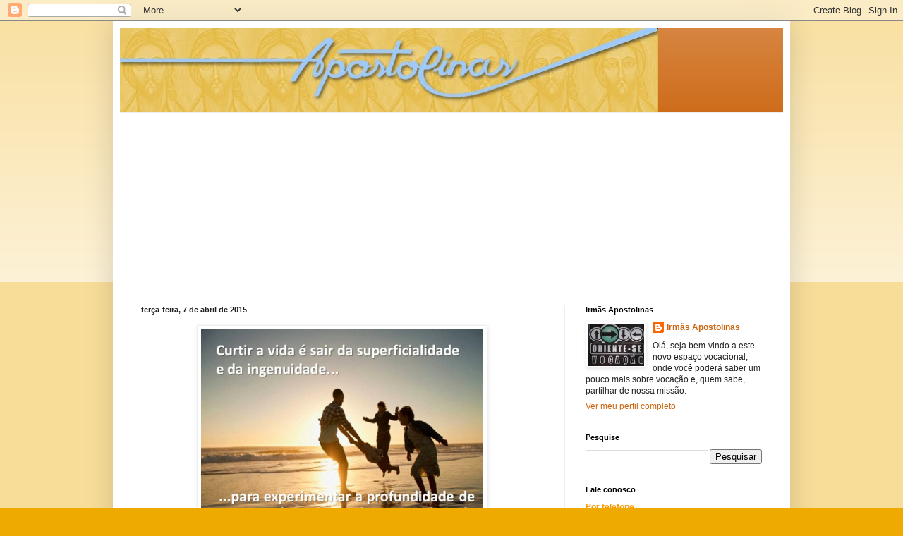

--- FILE ---
content_type: text/html; charset=UTF-8
request_url: http://apostolinas.blogspot.com/b/stats?style=BLACK_TRANSPARENT&timeRange=ALL_TIME&token=APq4FmA6pXy-6sSx5-yPJkgJWvoSDKFkvIJ0IhDVck-_mOZ5SUztFAIoKGb0mKQCqIep1rkuADYxGiz9p3ligfWRppbV9r22cQ
body_size: 237
content:
{"total":367232,"sparklineOptions":{"backgroundColor":{"fillOpacity":0.1,"fill":"#000000"},"series":[{"areaOpacity":0.3,"color":"#202020"}]},"sparklineData":[[0,3],[1,1],[2,2],[3,3],[4,4],[5,2],[6,2],[7,1],[8,2],[9,2],[10,1],[11,2],[12,99],[13,25],[14,1],[15,1],[16,2],[17,12],[18,2],[19,2],[20,2],[21,2],[22,2],[23,2],[24,3],[25,4],[26,2],[27,4],[28,2],[29,5]],"nextTickMs":1800000}